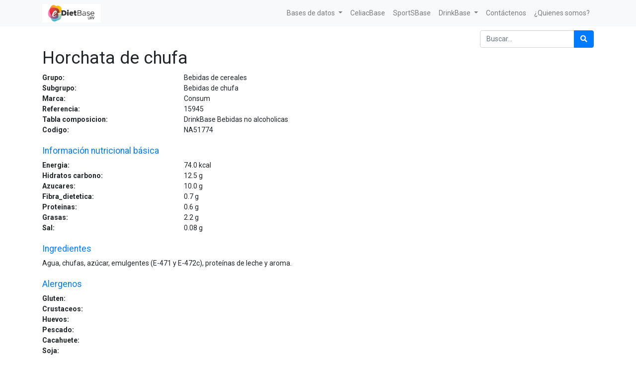

--- FILE ---
content_type: text/html; charset=utf-8
request_url: https://e-dietbase.urv.cat/shop/product/horchata-de-chufa-76474
body_size: 4965
content:


        
        
        

        <!DOCTYPE html>
        
        
            
        
    <html lang="es-ES" data-website-id="1" data-oe-company-name="e-Diet Base">
            
        
            
            
            
            
                
            
        
        
    <head>
                <meta charset="utf-8"/>
                <meta http-equiv="X-UA-Compatible" content="IE=edge,chrome=1"/>
                <meta name="viewport" content="width=device-width, initial-scale=1, user-scalable=no"/>
        <meta name="generator" content="Odoo"/>
        
        
        
            
            
            
        
        
        
            
            
            
                
                    
                        <meta property="og:type" content="website"/>
                    
                
                    
                        <meta property="og:title" content="Horchata de chufa"/>
                    
                
                    
                        <meta property="og:site_name" content="e-Diet Base"/>
                    
                
                    
                        <meta property="og:url" content="https://e-dietbase.urv.cat/shop/product/horchata-de-chufa-76474"/>
                    
                
                    
                        <meta property="og:image" content="https://e-dietbase.urv.cat/web/image/product.template/76474/image_1024?unique=38d950b"/>
                    
                
                    
                        <meta property="og:description"/>
                    
                
            
            
            
                
                    <meta name="twitter:card" content="summary_large_image"/>
                
                    <meta name="twitter:title" content="Horchata de chufa"/>
                
                    <meta name="twitter:image" content="https://e-dietbase.urv.cat/web/image/product.template/76474/image_1024?unique=38d950b"/>
                
                    <meta name="twitter:description"/>
                
            
        

        
            
            
        
        <link rel="canonical" href="https://e-dietbase.urv.cat/shop/product/horchata-de-chufa-76474"/>

        <link rel="preconnect" href="https://fonts.gstatic.com/" crossorigin=""/>
    

                <title> Horchata de chufa | e-Diet Base URV </title>
                <link type="image/x-icon" rel="shortcut icon" href="/web/image/website/1/favicon?unique=9d99526"/>
            <link type="text/css" rel="stylesheet" href="/web/content/2996-f3dc1d6/1/web.assets_common.css"/>
            <link type="text/css" rel="stylesheet" href="/web/content/2986-44f5d2b/1/web.assets_frontend.css"/>
        
    
        

                <script id="web.layout.odooscript" type="text/javascript">
                    var odoo = {
                        csrf_token: "e6bf099ed56d59286af13da7ec46629d1134c5b0o",
                        debug: "",
                    };
                </script>
            <script type="text/javascript">
                odoo.session_info = {"is_admin": false, "is_system": false, "is_website_user": true, "user_id": false, "is_frontend": true, "translationURL": "/website/translations", "cache_hashes": {"translations": "f44893bd67c2061dea00bcd858bab2e1624c222d"}};
            </script>
            <script defer="defer" type="text/javascript" src="/web/content/2987-ed746a2/1/web.assets_common_minimal_js.js"></script>
            <script defer="defer" type="text/javascript" src="/web/content/2988-3a5eadd/1/web.assets_frontend_minimal_js.js"></script>
            
        
    
            <script defer="defer" type="text/javascript" data-src="/web/content/2989-42d0787/1/web.assets_common_lazy.js"></script>
            <script defer="defer" type="text/javascript" data-src="/web/content/2990-9f74636/1/web.assets_frontend_lazy.js"></script>
        
    
        

                
            </head>
            <body class="">
                
        
    
            
        <div id="wrapwrap" class="   ">
                <header id="top" data-anchor="true" data-name="Header" class=" o_affix_enabled">
                    <nav class="navbar navbar-expand-md navbar-light bg-light">
                <div class="container">
                    <a href="/" class="navbar-brand logo">
            <span role="img" aria-label="Logo of e-Diet Base URV" title="e-Diet Base URV"><img src="/web/image/website/1/logo/e-Diet%20Base%20URV?unique=9d99526" class="img img-fluid" alt="e-Diet Base URV"/></span>
        </a>
    <button type="button" class="navbar-toggler" data-toggle="collapse" data-target="#top_menu_collapse">
                        <span class="navbar-toggler-icon"></span>
                    </button>
                    <div class="collapse navbar-collapse" id="top_menu_collapse">
                        <ul class="nav navbar-nav ml-auto text-right o_menu_loading" id="top_menu">
                            
        
            
    
    
    

        
            
    
    
    <li class="nav-item dropdown  ">
        <a data-toggle="dropdown" href="#" class="nav-link dropdown-toggle ">
            <span>Bases de datos</span>
        </a>
        <ul class="dropdown-menu" role="menu">
            
                
    
    <li class="">
        <a role="menuitem" href="/shop" class="dropdown-item ">
            <span>Tabla de Composición e-Diet Base URV</span>
        </a>
    </li>
    

            
                
    
    <li class="">
        <a role="menuitem" href="/shop/category/cesnid-12" class="dropdown-item ">
            <span>Tablas de Composición españolas</span>
        </a>
    </li>
    

            
                
    
    <li class="">
        <a role="menuitem" href="/shop/category/etiqueta-comercial-16" class="dropdown-item ">
            <span>Tabla de composición de productos con información nutricional </span>
        </a>
    </li>
    

            
                
    
    <li class="">
        <a role="menuitem" href="/shop/category/usda-15" class="dropdown-item ">
            <span>USDA</span>
        </a>
    </li>
    

            
                
    
    <li class="">
        <a role="menuitem" href="/shop/category/nutrinet-14" class="dropdown-item ">
            <span>Tabla de Composición Francesa</span>
        </a>
    </li>
    

            
        </ul>
    </li>

        
            
    
    <li class="nav-item">
        <a role="menuitem" href="/shop/category/celiacbase-13" class="nav-link ">
            <span>CeliacBase</span>
        </a>
    </li>
    

        
            
    
    <li class="nav-item">
        <a role="menuitem" href="/shop/category/sportsbase-17" class="nav-link ">
            <span>SportSBase</span>
        </a>
    </li>
    

        
            
    
    
    <li class="nav-item dropdown  ">
        <a data-toggle="dropdown" href="#" class="nav-link dropdown-toggle ">
            <span>DrinkBase</span>
        </a>
        <ul class="dropdown-menu" role="menu">
            
                
    
    <li class="">
        <a role="menuitem" href="/shop/category/drinkbase-aguas-24" class="dropdown-item ">
            <span>Aguas</span>
        </a>
    </li>
    

            
                
    
    <li class="">
        <a role="menuitem" href="/shop/category/drinkbase-bebidas-alcoholicas-28" class="dropdown-item ">
            <span>Bebidas alcohólicas</span>
        </a>
    </li>
    

            
                
    
    <li class="">
        <a role="menuitem" href="/shop/category/drinkbase-bebidas-no-alcoholicas-31" class="dropdown-item ">
            <span>Bebidas no alcohólicas</span>
        </a>
    </li>
    

            
        </ul>
    </li>

        
            
    
    <li class="nav-item">
        <a role="menuitem" href="/contactus" class="nav-link ">
            <span>Contáctenos</span>
        </a>
    </li>
    

        
            
    
    <li class="nav-item">
        <a role="menuitem" href="http://www.nutricio.urv.cat/ca/membres/" class="nav-link ">
            <span>¿Quienes somos?</span>
        </a>
    </li>
    

        
    
            
            <li class="nav-item divider d-none"></li> <li class="nav-item o_wsale_my_cart d-none">
                <a href="/shop/cart" class="nav-link">
                    <i class="fa fa-shopping-cart"></i>
                    Mi Carrito <sup class="my_cart_quantity badge badge-primary" data-order-id=""></sup>
                </a>
            </li>
        
                            
                        </ul>
                    </div>
                </div>
            </nav>
        </header>
                <main>
                    
            
        
            
            <div itemscope="itemscope" itemtype="http://schema.org/Product" id="wrap" class="js_sale ecom-zoomable zoomodoo-next">
                <section id="product_detail" class="container py-2 oe_website_sale " data-view-track="1">
                    <div class="row">
                        <div class="col-12">
                            <div class="form-inline justify-content-end">
                                
        
    <form method="get" class="o_wsale_products_searchbar_form o_wait_lazy_js " action="/shop">
                <div role="search" class="input-group">
        <input type="text" name="search" class="search-query form-control oe_search_box" placeholder="Buscar…" data-limit="0" data-display-description="false" data-display-price="false" data-display-image="false"/>
        <div class="input-group-append">
            <button type="submit" class="btn btn-primary oe_search_button" aria-label="Búsqueda" title="Búsqueda"><i class="fa fa-search"></i></button>
        </div>
    </div>

                <input name="order" type="hidden" class="o_wsale_search_order_by" value=""/>
                
            
            
        
            </form>
        
    
                                
        
        <div class="dropdown d-none ml-2">
            
            <a role="button" href="#" class="dropdown-toggle btn btn-secondary" data-toggle="dropdown">
                Tarifa pública
            </a>
            <div class="dropdown-menu" role="menu">
                
                    <a role="menuitem" class="dropdown-item" href="/shop/change_pricelist/1">
                        <span class="switcher_pricelist" data-pl_id="1">Tarifa pública</span>
                    </a>
                
            </div>
        </div>
    
                            </div>
                        </div>
                    </div>
                    <div class="row">
                        <div class="col-12" id="product_details">
                            
                
            <h1 itemprop="name">Horchata de chufa</h1>
                <div class="row"> <div class="col-md-3 col-xl-3 font-weight-bold">Grupo:</div><div class="col text-left">Bebidas de cereales</div></div>
                <div class="row"> <div class="col-md-3 col-xl-3 font-weight-bold">Subgrupo:</div><div class="col text-left">Bebidas de chufa</div></div>
                <div class="row"> <div class="col-md-3 col-xl-3 font-weight-bold">Marca:</div><div class="col text-left">Consum</div></div>
                
                <div class="row"> <div class="col-md-3 col-xl-3 font-weight-bold">Referencia:</div><div class="col text-left">15945</div></div>
                <div class="row"> <div class="col-md-3 col-xl-3 font-weight-bold">Tabla composicion:</div><div class="col text-left">DrinkBase Bebidas no alcoholicas</div></div>
                
                <div class="row"> <div class="col-md-3 col-xl-3 font-weight-bold">Codigo:</div><div class="col text-left">NA51774</div></div>
                
                
                <br/>
                <div class="row"><div class="col"><h5 class="text-primary">Información nutricional básica</h5></div></div>
                <div class="row"> <div class="col-md-3 col-xl-3 font-weight-bold">Energia:</div><div class="col text-left">74.0 <span>kcal</span></div></div>
                <div class="row"> <div class="col-md-3 col-xl-3 font-weight-bold">Hidratos carbono:</div><div class="col text-left">12.5 <span>g</span></div></div>
                <div class="row"> <div class="col-md-3 col-xl-3 font-weight-bold">Azucares:</div><div class="col text-left">10.0 <span>g</span></div></div>
                
                <div class="row"> <div class="col-md-3 col-xl-3 font-weight-bold">Fibra_dietetica:</div><div class="col text-left">0.7 <span>g</span></div></div>
                <div class="row"> <div class="col-md-3 col-xl-3 font-weight-bold">Proteinas:</div><div class="col text-left">0.6 <span>g</span></div></div>
                <div class="row"> <div class="col-md-3 col-xl-3 font-weight-bold">Grasas:</div><div class="col text-left">2.2 <span>g</span></div></div>
                
                <div class="row"> <div class="col-md-3 col-xl-3 font-weight-bold">Sal:</div><div class="col text-left">0.08 <span>g</span></div></div>
                <br/>
                <div class="row"><div class="col"><h5 class="text-primary">Ingredientes</h5></div></div>
                <div class="row"><div class="col">Agua, chufas, azúcar, emulgentes (E-471 y E-472c), proteínas de leche y aroma.</div></div>
                <br/>
                <div class="row"><div class="col"><h5 class="text-primary">Alergenos</h5></div></div>
                <div class="row"> <div class="col-md-3 col-xl-3 font-weight-bold">Gluten:</div><div class="col text-left"></div></div>
                <div class="row"> <div class="col-md-3 col-xl-3 font-weight-bold">Crustaceos:</div><div class="col text-left"></div></div>
                <div class="row"> <div class="col-md-3 col-xl-3 font-weight-bold">Huevos:</div><div class="col text-left"></div></div>
                <div class="row"> <div class="col-md-3 col-xl-3 font-weight-bold">Pescado:</div><div class="col text-left"></div></div>
                <div class="row"> <div class="col-md-3 col-xl-3 font-weight-bold">Cacahuete:</div><div class="col text-left"></div></div>
                <div class="row"> <div class="col-md-3 col-xl-3 font-weight-bold">Soja:</div><div class="col text-left"></div></div>
                <div class="row"> <div class="col-md-3 col-xl-3 font-weight-bold">Lacteos:</div><div class="col text-left"><i class="fas fa-check"></i></div></div>
                <div class="row"> <div class="col-md-3 col-xl-3 font-weight-bold">Frutos de cascara:</div><div class="col text-left"></div></div>
                <div class="row"> <div class="col-md-3 col-xl-3 font-weight-bold">Apio:</div><div class="col text-left"></div></div>
                <div class="row"> <div class="col-md-3 col-xl-3 font-weight-bold">Mostaza:</div><div class="col text-left"></div></div>
                <div class="row"> <div class="col-md-3 col-xl-3 font-weight-bold">Granos de sesamo:</div><div class="col text-left"></div></div>
                <div class="row"> <div class="col-md-3 col-xl-3 font-weight-bold">Dioxido de azufre y sulfitos:</div><div class="col text-left"></div></div>
                <div class="row"> <div class="col-md-3 col-xl-3 font-weight-bold">Altramuces:</div><div class="col text-left"></div></div>
                <div class="row"> <div class="col-md-3 col-xl-3 font-weight-bold">Moluscos:</div><div class="col text-left"></div></div>
                <br/>
                <div class="row"><div class="col"><h5 class="text-primary">Otros hidratos de carbono</h5></div></div>
                
                
                
                
                
                
                
                
                <br/>
                <div class="row"><div class="col"><h5 class="text-primary">Otras proteinas</h5></div></div>
                
                
                
                
                
                
                
                
                
                
                
                
                
                
                <br/>
                <div class="row"><div class="col"><h5 class="text-primary">Otras grasas</h5></div></div>
                
                
                <div class="row"> <div class="col-md-3 col-xl-3 font-weight-bold">AGS:</div><div class="col text-left">0.5 <span>g</span></div></div>
                
                
                
                
                
                
                
                
                
                
                
                <br/>
                <div class="row"><div class="col"><h5 class="text-primary">Minerales</h5></div></div>
                
                
                
                
                
                
                
                
                
                
                
                <br/>
                <div class="row"><div class="col"><h5 class="text-primary">Vitaminas Hidrosolubles</h5></div></div>
                
                
                
                
                
                
                
                
                
                <br/>
                <div class="row"><div class="col"><h5 class="text-primary">Vitaminas Liposolubles</h5></div></div>
                
                
                
                
                
                
                
                <br/>
                <div class="row"><div class="col"><h5 class="text-primary">Agua y componentes</h5></div></div>
                
                
                
                
                
                
                
                
                <br/>
                <div class="row"><div class="col"><h5 class="text-primary">Alcohol</h5></div></div>
                
                
                <br/>
                <div class="row"><div class="col"><h5 class="text-primary">Otros componentes</h5></div></div>
                
                
                
                
                
            
                            <span itemprop="url" style="display:none;">/shop/product/horchata-de-chufa-76474</span>
                            <form action="/shop/cart/update" method="POST">
                                <input type="hidden" name="csrf_token" value="7d99ae8a02e2a400698d686b06e204c8a4a2fc5ao1769037225"/>
                                </form>
                            
                            <div>
                                
                                <div id="product_attributes_simple">
                                    
                                    <p class="text-muted">
                                        
                                        
                                    </p>
                                </div>
                            </div>
                            </div>
                    </div>
                </section>
                
            
        
            </div>
        
                </main>
                <footer id="bottom" data-anchor="true" class="bg-light o_footer">
                    <div id="footer" class="oe_structure oe_structure_solo">
      <section class="s_text_block pt16 pb8" data-name="Text block">
        <div class="container">
          <div class="row">
            <div class="col-lg-2">
              <h5>&nbsp;</h5>
              <ul class="list-unstyled">
                <li>
                  <a href="/">Inicio</a>
                </li>
              </ul>
            </div>
            <div class="pt4 col-lg-6">
              <h5>
                <span>e-Diet Base</span>
                <small> - <a href="/aboutus">Acerca de</a></small>
              </h5>
              <p></p>
              <div style="text-align: justify;">
                <p class="MsoNormal">Este es un proyecto de innovación docente del <b>Grado de
Nutrición Humana y Dietética</b> <b>de la Universitat Rovira i Virgili (URV) </b>liderado por la Dra.
Nancy Babio, destinado a la realización de herramientas útiles y necesarias
para la investigación, la docencia y el abordaje dietético nutricional de l@s
Dietistas-Nutricionistas.<p></p></p>
                <p class="MsoNormal">A raíz de este, l@s estudiantes del último curso
tutorizad@s por la investigadora participan activamente adquiriendo
competencias de investigación, ligadas a la docencia. Asimismo, este proyecto
cumple con la tercera misión de la Universidad: <b>la transferencia de conocimiento que
como investigadores y universidad se debe llevar a cabo.<p></p></b></p>
                <p class="MsoNormal">Gracias a este proyecto, los estudiantes
involucrados en el mismo desde el curso 2017-2018 han recibido el premio al
mejor trabajo de fin de grado. Asimismo, la Dra. Nancy Babio recibió el <b>Premio
del Consell Social a la Calidad Docente 2020</b> <b>de la URV</b> y la <span lang="CA"><a href="https://universitatsirecerca.gencat.cat/es/01_departament_recerca_i_universitats/premis_i_reconeixements/distincions_jaume_vicens_vives/"><span lang="ES">distinción</span></a></span> <span lang="CA"><a href="https://www.youtube.com/watch?v=stTMC3nctac&amp;ab_channel=coneixementcat"><span lang="ES">Jaume Vicens Vives a la Calidad Docente
2020</span></a></span>. La distinción Jaume Vicens Vives a la calidad docente universitaria fue
creada en 1996 y tiene la finalidad de premiar la excelencia en la docencia
universitaria.<p></p></p>
                <p class="MsoNormal">La generación de estas herramientas posiciona a
la URV como referente para los profesionales interesados en el ámbito de la
nutrición humana y la dietética.<p></p></p>
              </div>
            </div>
            <div class="col-lg-4" id="connect">
              <h5>Contacte con nosotros</h5>
              <ul class="list-unstyled">
                <li>
                  <a href="/contactus" data-original-title="" title="" aria-describedby="tooltip698510">Contáctenos</a>
                </li>
                <li>
                  <i class="fa fa-phone"></i>
                  <span class="o_force_ltr">977 759311</span>
                </li>
                <li>
                  <i class="fa fa-envelope"></i>
                  <span>info@e-dieteticaurv.cat</span>
                </li>
              </ul>
              <p>
                                
                                
                                
                                
                                
                                
                            </p>
            </div>
          </div>
        </div>
      </section>
    </div>
  <div class="o_footer_copyright">
                        <div class="container py-3">
                            <div class="row">
                                <div class="col-sm text-center text-sm-left text-muted">
                                    
        
    
                                    <span>Copyright &copy;</span> <span itemprop="name">e-Diet Base</span>
        
    

    
                                </div>
                                <div class="col-sm text-center text-sm-right o_not_editable">
                                    
        <div class="o_brand_promotion">
            
        
        
        Con tecnología de 
            <a target="_blank" class="badge badge-light" href="http://www.odoo.com?utm_source=db&amp;utm_medium=sitio web">
                <img alt="Odoo" src="/web/static/src/img/odoo_logo_tiny.png" style="height: 1em; vertical-align: baseline;"/>
            </a>
        - 
                    El #1 <a target="_blank" href="http://www.odoo.com/page/e-commerce?utm_source=db&amp;utm_medium=website">Comercio electrónico de código abierto</a>
                
    
        </div>
    
                                </div>
                            </div>
                        </div>
                    </div>
                </footer>
            </div>
        
    
        </body>
        </html>
    
    